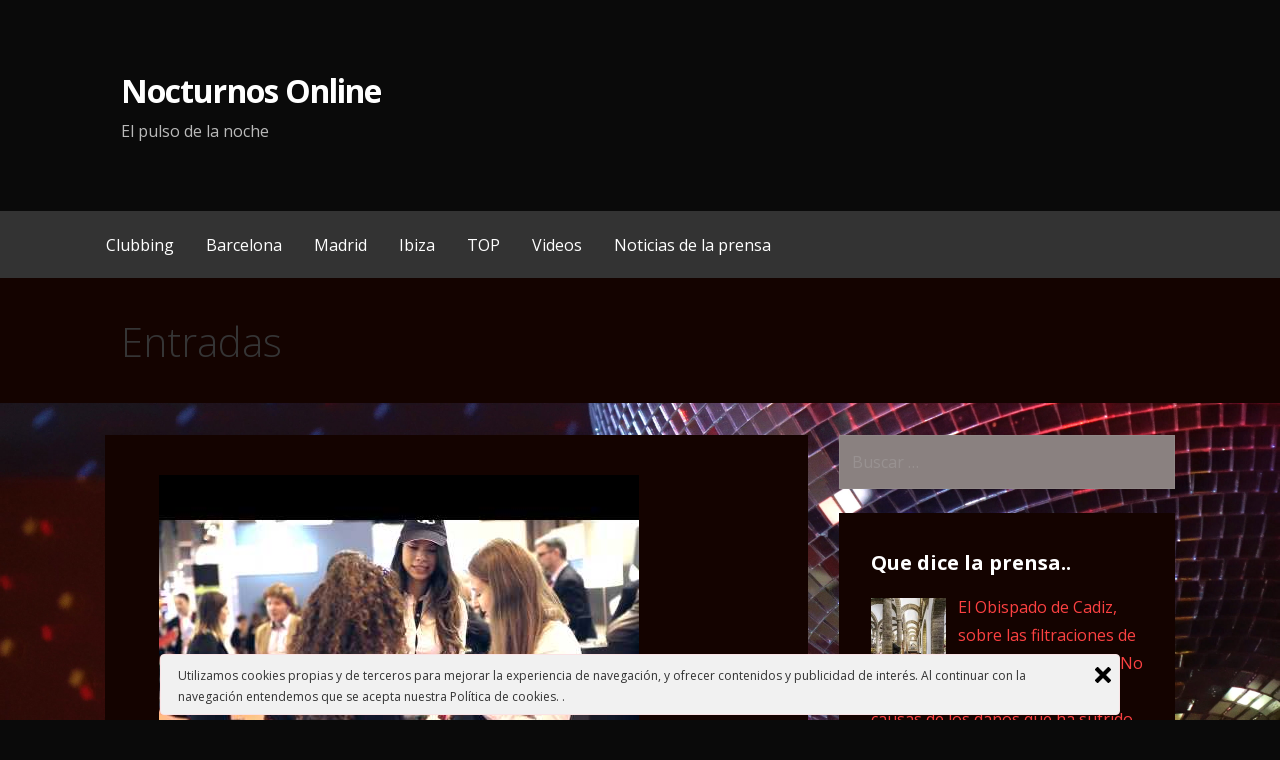

--- FILE ---
content_type: text/html; charset=UTF-8
request_url: https://nocturnosonline.com/teatro-kapital-en-fitur-madrid/
body_size: 10904
content:
<!DOCTYPE html>

<html lang="es">

<head>

	<meta charset="UTF-8">

	<meta name="viewport" content="width=device-width, initial-scale=1">

	<link rel="profile" href="https://gmpg.org/xfn/11">

	<link rel="pingback" href="https://nocturnosonline.com/xmlrpc.php">

	<title>Teatro Kapital en Fitur (Madrid) &#8211; Nocturnos Online</title>
<link rel='dns-prefetch' href='//fonts.googleapis.com' />
<link rel='dns-prefetch' href='//s.w.org' />
<link rel="alternate" type="application/rss+xml" title="Nocturnos Online &raquo; Feed" href="https://nocturnosonline.com/feed/" />
		<script type="text/javascript">
			window._wpemojiSettings = {"baseUrl":"https:\/\/s.w.org\/images\/core\/emoji\/13.0.1\/72x72\/","ext":".png","svgUrl":"https:\/\/s.w.org\/images\/core\/emoji\/13.0.1\/svg\/","svgExt":".svg","source":{"concatemoji":"https:\/\/nocturnosonline.com\/wp-includes\/js\/wp-emoji-release.min.js?ver=5.6.16"}};
			!function(e,a,t){var n,r,o,i=a.createElement("canvas"),p=i.getContext&&i.getContext("2d");function s(e,t){var a=String.fromCharCode;p.clearRect(0,0,i.width,i.height),p.fillText(a.apply(this,e),0,0);e=i.toDataURL();return p.clearRect(0,0,i.width,i.height),p.fillText(a.apply(this,t),0,0),e===i.toDataURL()}function c(e){var t=a.createElement("script");t.src=e,t.defer=t.type="text/javascript",a.getElementsByTagName("head")[0].appendChild(t)}for(o=Array("flag","emoji"),t.supports={everything:!0,everythingExceptFlag:!0},r=0;r<o.length;r++)t.supports[o[r]]=function(e){if(!p||!p.fillText)return!1;switch(p.textBaseline="top",p.font="600 32px Arial",e){case"flag":return s([127987,65039,8205,9895,65039],[127987,65039,8203,9895,65039])?!1:!s([55356,56826,55356,56819],[55356,56826,8203,55356,56819])&&!s([55356,57332,56128,56423,56128,56418,56128,56421,56128,56430,56128,56423,56128,56447],[55356,57332,8203,56128,56423,8203,56128,56418,8203,56128,56421,8203,56128,56430,8203,56128,56423,8203,56128,56447]);case"emoji":return!s([55357,56424,8205,55356,57212],[55357,56424,8203,55356,57212])}return!1}(o[r]),t.supports.everything=t.supports.everything&&t.supports[o[r]],"flag"!==o[r]&&(t.supports.everythingExceptFlag=t.supports.everythingExceptFlag&&t.supports[o[r]]);t.supports.everythingExceptFlag=t.supports.everythingExceptFlag&&!t.supports.flag,t.DOMReady=!1,t.readyCallback=function(){t.DOMReady=!0},t.supports.everything||(n=function(){t.readyCallback()},a.addEventListener?(a.addEventListener("DOMContentLoaded",n,!1),e.addEventListener("load",n,!1)):(e.attachEvent("onload",n),a.attachEvent("onreadystatechange",function(){"complete"===a.readyState&&t.readyCallback()})),(n=t.source||{}).concatemoji?c(n.concatemoji):n.wpemoji&&n.twemoji&&(c(n.twemoji),c(n.wpemoji)))}(window,document,window._wpemojiSettings);
		</script>
		<style type="text/css">
img.wp-smiley,
img.emoji {
	display: inline !important;
	border: none !important;
	box-shadow: none !important;
	height: 1em !important;
	width: 1em !important;
	margin: 0 .07em !important;
	vertical-align: -0.1em !important;
	background: none !important;
	padding: 0 !important;
}
</style>
	<link rel='stylesheet' id='wp-block-library-css'  href='https://nocturnosonline.com/wp-includes/css/dist/block-library/style.min.css?ver=5.6.16' type='text/css' media='all' />
<link rel='stylesheet' id='wp-block-library-theme-css'  href='https://nocturnosonline.com/wp-includes/css/dist/block-library/theme.min.css?ver=5.6.16' type='text/css' media='all' />
<link rel='stylesheet' id='coderevolution-front-css-css'  href='https://nocturnosonline.com/wp-content/plugins/rss-feed-post-generator-echo/styles/coderevolution-front.css?ver=5.6.16' type='text/css' media='all' />
<link rel='stylesheet' id='echo-thumbnail-css-css'  href='https://nocturnosonline.com/wp-content/plugins/rss-feed-post-generator-echo/styles/echo-thumbnail.css?ver=5.6.16' type='text/css' media='all' />
<link rel='stylesheet' id='ley-cookie-css'  href='https://nocturnosonline.com/wp-content/plugins/spain-cookie-law/assets/css/ley-cookie.css?ver=5.6.16' type='text/css' media='all' />
<link rel='stylesheet' id='primer-css'  href='https://nocturnosonline.com/wp-content/themes/primer/style.css?ver=5.6.16' type='text/css' media='all' />
<style id='primer-inline-css' type='text/css'>
.site-title a,.site-title a:visited{color:#ffffff;}.site-title a:hover,.site-title a:visited:hover{color:rgba(255, 255, 255, 0.8);}
.site-description{color:#bababa;}
.hero,.hero .widget h1,.hero .widget h2,.hero .widget h3,.hero .widget h4,.hero .widget h5,.hero .widget h6,.hero .widget p,.hero .widget blockquote,.hero .widget cite,.hero .widget table,.hero .widget ul,.hero .widget ol,.hero .widget li,.hero .widget dd,.hero .widget dt,.hero .widget address,.hero .widget code,.hero .widget pre,.hero .widget .widget-title,.hero .page-header h1{color:#ffffff;}
.main-navigation ul li a,.main-navigation ul li a:visited,.main-navigation ul li a:hover,.main-navigation ul li a:focus,.main-navigation ul li a:visited:hover{color:#ffffff;}.main-navigation .sub-menu .menu-item-has-children > a::after{border-right-color:#ffffff;border-left-color:#ffffff;}.menu-toggle div{background-color:#ffffff;}.main-navigation ul li a:hover,.main-navigation ul li a:focus{color:rgba(255, 255, 255, 0.8);}
h1,h2,h3,h4,h5,h6,label,legend,table th,dl dt,.entry-title,.entry-title a,.entry-title a:visited,.widget-title{color:#ffffff;}.entry-title a:hover,.entry-title a:visited:hover,.entry-title a:focus,.entry-title a:visited:focus,.entry-title a:active,.entry-title a:visited:active{color:rgba(255, 255, 255, 0.8);}
body,input,select,textarea,input[type="text"]:focus,input[type="email"]:focus,input[type="url"]:focus,input[type="password"]:focus,input[type="search"]:focus,input[type="number"]:focus,input[type="tel"]:focus,input[type="range"]:focus,input[type="date"]:focus,input[type="month"]:focus,input[type="week"]:focus,input[type="time"]:focus,input[type="datetime"]:focus,input[type="datetime-local"]:focus,input[type="color"]:focus,textarea:focus,.navigation.pagination .paging-nav-text{color:#bfbfbf;}hr{background-color:rgba(191, 191, 191, 0.1);border-color:rgba(191, 191, 191, 0.1);}input[type="text"],input[type="email"],input[type="url"],input[type="password"],input[type="search"],input[type="number"],input[type="tel"],input[type="range"],input[type="date"],input[type="month"],input[type="week"],input[type="time"],input[type="datetime"],input[type="datetime-local"],input[type="color"],textarea,.select2-container .select2-choice{color:rgba(191, 191, 191, 0.5);border-color:rgba(191, 191, 191, 0.1);}select,fieldset,blockquote,pre,code,abbr,acronym,.hentry table th,.hentry table td{border-color:rgba(191, 191, 191, 0.1);}.hentry table tr:hover td{background-color:rgba(191, 191, 191, 0.05);}
blockquote,.entry-meta,.entry-footer,.comment-meta .says,.logged-in-as,.wp-block-coblocks-author__heading{color:#c1c1c1;}
.site-footer .widget-title,.site-footer h1,.site-footer h2,.site-footer h3,.site-footer h4,.site-footer h5,.site-footer h6{color:#ffffff;}
.site-footer .widget,.site-footer .widget form label{color:#ffffff;}
.footer-menu ul li a,.footer-menu ul li a:visited{color:#686868;}.site-info-wrapper .social-menu a{background-color:#686868;}.footer-menu ul li a:hover,.footer-menu ul li a:visited:hover{color:rgba(104, 104, 104, 0.8);}
.site-info-wrapper .site-info-text{color:#686868;}
a,a:visited,.entry-title a:hover,.entry-title a:visited:hover{color:#fc4141;}.navigation.pagination .nav-links .page-numbers.current,.social-menu a:hover{background-color:#fc4141;}a:hover,a:visited:hover,a:focus,a:visited:focus,a:active,a:visited:active{color:rgba(252, 65, 65, 0.8);}.comment-list li.bypostauthor{border-color:rgba(252, 65, 65, 0.2);}
button,a.button,a.button:visited,input[type="button"],input[type="reset"],input[type="submit"],.wp-block-button__link,.site-info-wrapper .social-menu a:hover{background-color:#ba2727;border-color:#ba2727;}button:hover,button:active,button:focus,a.button:hover,a.button:active,a.button:focus,a.button:visited:hover,a.button:visited:active,a.button:visited:focus,input[type="button"]:hover,input[type="button"]:active,input[type="button"]:focus,input[type="reset"]:hover,input[type="reset"]:active,input[type="reset"]:focus,input[type="submit"]:hover,input[type="submit"]:active,input[type="submit"]:focus{background-color:rgba(186, 39, 39, 0.8);border-color:rgba(186, 39, 39, 0.8);}
button,button:hover,button:active,button:focus,a.button,a.button:hover,a.button:active,a.button:focus,a.button:visited,a.button:visited:hover,a.button:visited:active,a.button:visited:focus,input[type="button"],input[type="button"]:hover,input[type="button"]:active,input[type="button"]:focus,input[type="reset"],input[type="reset"]:hover,input[type="reset"]:active,input[type="reset"]:focus,input[type="submit"],input[type="submit"]:hover,input[type="submit"]:active,input[type="submit"]:focus,.wp-block-button__link{color:#ffffff;}
body{background-color:#0a0a0a;}.navigation.pagination .nav-links .page-numbers.current{color:#0a0a0a;}
.hentry,.comments-area,.widget,#page > .page-title-container{background-color:#140300;}
.site-header{background-color:#0a0a0a;}.site-header{-webkit-box-shadow:inset 0 0 0 9999em;-moz-box-shadow:inset 0 0 0 9999em;box-shadow:inset 0 0 0 9999em;color:rgba(10, 10, 10, 0.50);}
.main-navigation-container,.main-navigation.open,.main-navigation ul ul,.main-navigation .sub-menu{background-color:#333333;}
.site-footer{background-color:#282828;}
.site-footer .widget{background-color:#333333;}
.site-info-wrapper{background-color:#222222;}.site-info-wrapper .social-menu a,.site-info-wrapper .social-menu a:visited,.site-info-wrapper .social-menu a:hover,.site-info-wrapper .social-menu a:visited:hover{color:#222222;}
.has-primary-color{color:#0a0a0a;}.has-primary-background-color{background-color:#0a0a0a;}
.has-secondary-color{color:#282828;}.has-secondary-background-color{background-color:#282828;}
.has-tertiary-color{color:#6b6b6b;}.has-tertiary-background-color{background-color:#6b6b6b;}
.has-quaternary-color{color:#969595;}.has-quaternary-background-color{background-color:#969595;}
.has-quinary-color{color:#ffffff;}.has-quinary-background-color{background-color:#ffffff;}
</style>
<link rel='stylesheet' id='recent-posts-widget-with-thumbnails-public-style-css'  href='https://nocturnosonline.com/wp-content/plugins/recent-posts-widget-with-thumbnails/public.css?ver=7.1.1' type='text/css' media='all' />
<link rel='stylesheet' id='primer-fonts-css'  href='https://fonts.googleapis.com/css?family=Open+Sans%3A300%2C400%2C700&#038;subset=latin&#038;ver=1.8.7' type='text/css' media='all' />
<style id='primer-fonts-inline-css' type='text/css'>
.site-title{font-family:"Open Sans", sans-serif;}
.main-navigation ul li a,.main-navigation ul li a:visited,button,a.button,a.fl-button,input[type="button"],input[type="reset"],input[type="submit"]{font-family:"Open Sans", sans-serif;}
h1,h2,h3,h4,h5,h6,label,legend,table th,dl dt,.entry-title,.widget-title{font-family:"Open Sans", sans-serif;}
body,p,ol li,ul li,dl dd,.fl-callout-text{font-family:"Open Sans", sans-serif;}
blockquote,.entry-meta,.entry-footer,.comment-list li .comment-meta .says,.comment-list li .comment-metadata,.comment-reply-link,#respond .logged-in-as{font-family:"Open Sans", sans-serif;}
</style>
<script type='text/javascript' src='https://nocturnosonline.com/wp-includes/js/jquery/jquery.min.js?ver=3.5.1' id='jquery-core-js'></script>
<script type='text/javascript' src='https://nocturnosonline.com/wp-includes/js/jquery/jquery-migrate.min.js?ver=3.3.2' id='jquery-migrate-js'></script>
<script type='text/javascript' src='https://nocturnosonline.com/wp-content/plugins/spain-cookie-law/assets/js/cookie-check.js?ver=5.6.16' id='cookie-check-js'></script>
<script type='text/javascript' src='https://nocturnosonline.com/wp-content/plugins/spain-cookie-law/assets/js/jquery-cookie/jquery.cookie.js?ver=5.6.16' id='jquery.cookie-js'></script>
<link rel="https://api.w.org/" href="https://nocturnosonline.com/wp-json/" /><link rel="alternate" type="application/json" href="https://nocturnosonline.com/wp-json/wp/v2/posts/1517" /><link rel="EditURI" type="application/rsd+xml" title="RSD" href="https://nocturnosonline.com/xmlrpc.php?rsd" />
<link rel="wlwmanifest" type="application/wlwmanifest+xml" href="https://nocturnosonline.com/wp-includes/wlwmanifest.xml" /> 
<meta name="generator" content="WordPress 5.6.16" />
<link rel="canonical" href="https://nocturnosonline.com/teatro-kapital-en-fitur-madrid/" />
<link rel='shortlink' href='https://nocturnosonline.com/?p=1517' />
<link rel="alternate" type="application/json+oembed" href="https://nocturnosonline.com/wp-json/oembed/1.0/embed?url=https%3A%2F%2Fnocturnosonline.com%2Fteatro-kapital-en-fitur-madrid%2F" />
<link rel="alternate" type="text/xml+oembed" href="https://nocturnosonline.com/wp-json/oembed/1.0/embed?url=https%3A%2F%2Fnocturnosonline.com%2Fteatro-kapital-en-fitur-madrid%2F&#038;format=xml" />
<style> .entry-footer .byline{ display:none !important; } </style><style> .entry-meta .byline{ display:none !important; } </style><style> .entry-footer .posted-on{ display:none !important; } </style><style> .entry-meta .entry-date{ display:none !important; } </style><style> .entry-meta .date{ display:none !important; } </style><style> .entry-footer .cat-links{ display:none !important; } </style><style> .entry-meta .cat-links{ display:none !important; } </style><style> .entry-meta .categories-links{ display:none !important; } </style><style> .entry-footer .comments-link{ display:none !important; } </style><style> .entry-meta .comments-link{ display:none !important; } </style><style> .entry-footer .edit-link{ display:none !important; } </style><style> .entry-meta .edit-link{ display:none !important; } </style><style type='text/css'>
.site-title a,.site-title a:visited{color:ffffff;}
</style><style type="text/css" id="custom-background-css">
body.custom-background { background-color: #0a0a0a; background-image: url("https://nocturnosonline.com/wp-content/uploads/2019/11/rotating-sparkling-disco-ball-concept-footage-087995274_prevstill1.jpeg"); background-position: left top; background-size: cover; background-repeat: no-repeat; background-attachment: fixed; }
</style>
	
</head>

<body class="post-template-default single single-post postid-1517 single-format-video custom-background group-blog layout-two-column-default">

	
	<div id="page" class="hfeed site">

		<a class="skip-link screen-reader-text" href="#content">Saltar al contenido</a>

		
		<header id="masthead" class="site-header" role="banner">

			
			<div class="site-header-wrapper">

				
<div class="site-title-wrapper">

	
	<div class="site-title"><a href="https://nocturnosonline.com/" rel="home">Nocturnos Online</a></div>
	<div class="site-description">El pulso de la noche</div>
</div><!-- .site-title-wrapper -->

<div class="hero">

	
	<div class="hero-inner">

		
	</div>

</div>

			</div><!-- .site-header-wrapper -->

			
		</header><!-- #masthead -->

		
<div class="main-navigation-container">

	
<div class="menu-toggle" id="menu-toggle" role="button" tabindex="0"
	>
	<div></div>
	<div></div>
	<div></div>
</div><!-- #menu-toggle -->

	<nav id="site-navigation" class="main-navigation">

		<div class="menu-menu-1-container"><ul id="menu-menu-1" class="menu"><li id="menu-item-3782" class="menu-item menu-item-type-taxonomy menu-item-object-category current-post-ancestor current-menu-parent current-post-parent menu-item-3782"><a href="https://nocturnosonline.com/category/clubbing/">Clubbing</a></li>
<li id="menu-item-3783" class="menu-item menu-item-type-taxonomy menu-item-object-category menu-item-has-children menu-item-3783"><a href="https://nocturnosonline.com/category/barcelona/">Barcelona</a>
<span  class="expand" role="button" tabindex="0"></span>

<ul class="sub-menu">
	<li id="menu-item-3792" class="menu-item menu-item-type-taxonomy menu-item-object-category menu-item-3792"><a href="https://nocturnosonline.com/category/bling-bling-barcelona/">Bling Bling Barcelona</a></li>
	<li id="menu-item-3790" class="menu-item menu-item-type-taxonomy menu-item-object-category menu-item-3790"><a href="https://nocturnosonline.com/category/opium-barcelona/">Opium Barcelona</a></li>
	<li id="menu-item-3787" class="menu-item menu-item-type-taxonomy menu-item-object-category menu-item-3787"><a href="https://nocturnosonline.com/category/pacha-barcelona/">Pacha Barcelona</a></li>
	<li id="menu-item-3789" class="menu-item menu-item-type-taxonomy menu-item-object-category menu-item-3789"><a href="https://nocturnosonline.com/category/hotel-w/">Hotel W</a></li>
	<li id="menu-item-3798" class="menu-item menu-item-type-taxonomy menu-item-object-category menu-item-3798"><a href="https://nocturnosonline.com/category/sutton-club/">Sutton Club</a></li>
	<li id="menu-item-3794" class="menu-item menu-item-type-taxonomy menu-item-object-category menu-item-3794"><a href="https://nocturnosonline.com/category/otto-zutz/">Otto Zutz</a></li>
	<li id="menu-item-3795" class="menu-item menu-item-type-taxonomy menu-item-object-category menu-item-3795"><a href="https://nocturnosonline.com/category/twenties-barcelona/">Twenties Barcelona</a></li>
	<li id="menu-item-3796" class="menu-item menu-item-type-taxonomy menu-item-object-category menu-item-3796"><a href="https://nocturnosonline.com/category/mojito-club/">Mojito Club</a></li>
	<li id="menu-item-3797" class="menu-item menu-item-type-taxonomy menu-item-object-category menu-item-3797"><a href="https://nocturnosonline.com/category/hyde-club/">Hyde Club</a></li>
</ul>
</li>
<li id="menu-item-3784" class="menu-item menu-item-type-taxonomy menu-item-object-category current-post-ancestor current-menu-parent current-post-parent menu-item-has-children menu-item-3784"><a href="https://nocturnosonline.com/category/madrid/">Madrid</a>
<span  class="expand" role="button" tabindex="0"></span>

<ul class="sub-menu">
	<li id="menu-item-3799" class="menu-item menu-item-type-taxonomy menu-item-object-category current-post-ancestor current-menu-parent current-post-parent menu-item-3799"><a href="https://nocturnosonline.com/category/teatro-kapital/">Teatro Kapital</a></li>
	<li id="menu-item-3800" class="menu-item menu-item-type-taxonomy menu-item-object-category menu-item-3800"><a href="https://nocturnosonline.com/category/teatro-barcelo/">Teatro Barceló</a></li>
	<li id="menu-item-3801" class="menu-item menu-item-type-taxonomy menu-item-object-category menu-item-3801"><a href="https://nocturnosonline.com/category/joy-eslava/">Joy Eslava</a></li>
	<li id="menu-item-3791" class="menu-item menu-item-type-taxonomy menu-item-object-category menu-item-3791"><a href="https://nocturnosonline.com/category/opium-madrid/">Opium Madrid</a></li>
	<li id="menu-item-3793" class="menu-item menu-item-type-taxonomy menu-item-object-category menu-item-3793"><a href="https://nocturnosonline.com/category/bling-bling-madrid/">Bling Bling Madrid</a></li>
	<li id="menu-item-3803" class="menu-item menu-item-type-taxonomy menu-item-object-category menu-item-3803"><a href="https://nocturnosonline.com/category/blackhaus-madrid/">Blackhaus Madrid</a></li>
	<li id="menu-item-3802" class="menu-item menu-item-type-taxonomy menu-item-object-category menu-item-3802"><a href="https://nocturnosonline.com/category/shoko-madrid/">Shoko Madrid</a></li>
	<li id="menu-item-3788" class="menu-item menu-item-type-taxonomy menu-item-object-category menu-item-3788"><a href="https://nocturnosonline.com/category/fabrik/">Fabrik</a></li>
	<li id="menu-item-3805" class="menu-item menu-item-type-taxonomy menu-item-object-category menu-item-3805"><a href="https://nocturnosonline.com/category/fucking-monday/">Fucking Monday</a></li>
</ul>
</li>
<li id="menu-item-3848" class="menu-item menu-item-type-taxonomy menu-item-object-category menu-item-has-children menu-item-3848"><a href="https://nocturnosonline.com/category/ibiza/">Ibiza</a>
<span  class="expand" role="button" tabindex="0"></span>

<ul class="sub-menu">
	<li id="menu-item-4373" class="menu-item menu-item-type-taxonomy menu-item-object-category menu-item-4373"><a href="https://nocturnosonline.com/category/amnesia-ibiza/">Amnesia Ibiza</a></li>
	<li id="menu-item-4375" class="menu-item menu-item-type-taxonomy menu-item-object-category menu-item-4375"><a href="https://nocturnosonline.com/category/ushuaia-ibiza/">Ushuaïa Ibiza</a></li>
	<li id="menu-item-4376" class="menu-item menu-item-type-taxonomy menu-item-object-category menu-item-4376"><a href="https://nocturnosonline.com/category/ocean-beach-ibiza/">Ocean Beach Ibiza</a></li>
	<li id="menu-item-4610" class="menu-item menu-item-type-taxonomy menu-item-object-category menu-item-4610"><a href="https://nocturnosonline.com/category/pacha-ibiza/">Pacha Ibiza</a></li>
	<li id="menu-item-4677" class="menu-item menu-item-type-taxonomy menu-item-object-category menu-item-4677"><a href="https://nocturnosonline.com/category/hi-ibiza/">Hi Ibiza</a></li>
	<li id="menu-item-4374" class="menu-item menu-item-type-taxonomy menu-item-object-category menu-item-4374"><a href="https://nocturnosonline.com/category/es-paradis-ibiza-club/">Es Paradís Ibiza Club</a></li>
	<li id="menu-item-4712" class="menu-item menu-item-type-taxonomy menu-item-object-category menu-item-4712"><a href="https://nocturnosonline.com/category/swag-ibiza-club/">Swag Ibiza Club</a></li>
	<li id="menu-item-5511" class="menu-item menu-item-type-taxonomy menu-item-object-category menu-item-5511"><a href="https://nocturnosonline.com/category/bora-bora-ibiza/">Bora Bora Ibiza</a></li>
</ul>
</li>
<li id="menu-item-3817" class="menu-item menu-item-type-custom menu-item-object-custom menu-item-3817"><a href="https://nocturnosonline.com/?s=top">TOP</a></li>
<li id="menu-item-3785" class="menu-item menu-item-type-taxonomy menu-item-object-category current-post-ancestor current-menu-parent current-post-parent menu-item-3785"><a href="https://nocturnosonline.com/category/videos/">Videos</a></li>
<li id="menu-item-3786" class="menu-item menu-item-type-taxonomy menu-item-object-category menu-item-3786"><a href="https://nocturnosonline.com/category/noticias/">Noticias de la prensa</a></li>
</ul></div>
	</nav><!-- #site-navigation -->

	
</div>

<div class="page-title-container">

	<header class="page-header">

		<h2 class="page-title">Entradas</h2>
	</header><!-- .entry-header -->

</div><!-- .page-title-container -->

		<div id="content" class="site-content">

<div id="primary" class="content-area">

	<main id="main" class="site-main" role="main">

	
		
<article id="post-1517" class="post-1517 post type-post status-publish format-video has-post-thumbnail hentry category-clubbing category-discoteca category-madrid category-teatro-kapital category-videos tag-club tag-clubbing tag-discoteca tag-madrid tag-opium tag-teatro-kapital post_format-post-format-video">

	
	
			<div class="featured-image">

	
	
		<img width="480" height="360" src="https://nocturnosonline.com/wp-content/uploads/2019/11/hqdefault-341.jpg" class="attachment-primer-featured size-primer-featured wp-post-image" alt="" loading="lazy" srcset="https://nocturnosonline.com/wp-content/uploads/2019/11/hqdefault-341.jpg 480w, https://nocturnosonline.com/wp-content/uploads/2019/11/hqdefault-341-300x225.jpg 300w, https://nocturnosonline.com/wp-content/uploads/2019/11/hqdefault-341-195x146.jpg 195w" sizes="(max-width: 480px) 100vw, 480px" />
	
	
	</div><!-- .featured-image -->
	
	
	
<header class="entry-header">

	<div class="entry-header-row">

		<div class="entry-header-column">

			
			
				<h1 class="entry-title">Teatro Kapital en Fitur (Madrid)</h1>

			
			
		</div><!-- .entry-header-column -->

	</div><!-- .entry-header-row -->

</header><!-- .entry-header -->

	
<div class="entry-meta">

	
		<span class="posted-date">febrero 6, 2015</span>

	
	<span class="posted-author"><a href="https://nocturnosonline.com/author/noticias/" title="Entradas de nocturnosonline" rel="author">nocturnosonline</a></span>

	
</div><!-- .entry-meta -->

	
		
<div class="entry-content">

	
                
                <figure class="wp-block-embed-youtube wp-block-embed is-type-video is-provider-youtube"><div class="wp-block-embed__wrapper"> 
                <iframe title="Teatro Kapital en Fitur (Madrid)" width="688" height="387" src="https://www.youtube.com/embed/SknT7zXKVg4?feature=oembed" frameborder="0" allow="accelerometer; autoplay; encrypted-media; gyroscope; picture-in-picture" allowfullscreen></iframe>
                </div></figure>
                
</div><!-- .entry-content -->

	
	
<footer class="entry-footer">

	<div class="entry-footer-right">

		
	</div>

	
		
		
			<span class="cat-links">

				Publicado en: <a href="https://nocturnosonline.com/category/clubbing/" rel="category tag">clubbing</a>,<a href="https://nocturnosonline.com/category/discoteca/" rel="category tag">discoteca</a>,<a href="https://nocturnosonline.com/category/madrid/" rel="category tag">Madrid</a>,<a href="https://nocturnosonline.com/category/teatro-kapital/" rel="category tag">Teatro Kapital</a>,<a href="https://nocturnosonline.com/category/videos/" rel="category tag">videos</a>
			</span>

		
		
		
			<span class="tags-links">

				Archivado por: <a href="https://nocturnosonline.com/tag/club/" rel="tag">club</a>,<a href="https://nocturnosonline.com/tag/clubbing/" rel="tag">clubbing</a>,<a href="https://nocturnosonline.com/tag/discoteca/" rel="tag">discoteca</a>,<a href="https://nocturnosonline.com/tag/madrid/" rel="tag">madrid</a>,<a href="https://nocturnosonline.com/tag/opium/" rel="tag">opium</a>,<a href="https://nocturnosonline.com/tag/teatro-kapital/" rel="tag">teatro kapital</a>
			</span>

		
	
</footer><!-- .entry-footer -->

	
</article><!-- #post-## -->

		
	<nav class="navigation post-navigation" role="navigation" aria-label="Entradas">
		<h2 class="screen-reader-text">Navegación de entradas</h2>
		<div class="nav-links"><div class="nav-previous"><a href="https://nocturnosonline.com/es-paradis-opening-2015/" rel="prev">&larr; ES PARADIS   OPENING 2015</a></div><div class="nav-next"><a href="https://nocturnosonline.com/bling-bling-carnaval-teaser/" rel="next">BLING BLING CARNAVAL (teaser) &rarr;</a></div></div>
	</nav>
		
	
	</main><!-- #main -->

</div><!-- #primary -->


<div id="secondary" class="widget-area" role="complementary">

	<aside id="search-2" class="widget widget_search"><form role="search" method="get" class="search-form" action="https://nocturnosonline.com/">
				<label>
					<span class="screen-reader-text">Buscar:</span>
					<input type="search" class="search-field" placeholder="Buscar &hellip;" value="" name="s" />
				</label>
				<input type="submit" class="search-submit" value="Buscar" />
			</form></aside><aside id="recent-posts-widget-with-thumbnails-3" class="widget recent-posts-widget-with-thumbnails">
<div id="rpwwt-recent-posts-widget-with-thumbnails-3" class="rpwwt-widget">
<h4 class="widget-title">Que dice la prensa..</h4>
	<ul>
		<li><a href="https://nocturnosonline.com/el-obispado-de-cadiz-sobre-las-filtraciones-de-agua-en-santa-cruz-no-podemos-conocer-las-causas-de-los-danos-que-ha-sufrido-el-templo/"><img width="75" height="75" src="https://nocturnosonline.com/wp-content/uploads/2026/01/7036/el-obispado-de-cadiz-sobre-las-filtraciones-de-agua-en-santa-cruz-no-podemos-conocer-las-causas-de-los-danos-que-ha-sufrido-el-templo-150x150.jpg" class="attachment-75x75 size-75x75 wp-post-image" alt="el-obispado-de-cadiz,-sobre-las-filtraciones-de-agua-en-santa-cruz:-«no-podemos-conocer-las-causas-de-los-danos-que-ha-sufrido-el-templo»" loading="lazy" /><span class="rpwwt-post-title">El Obispado de Cadiz, sobre las filtraciones de agua en Santa Cruz: «No podemos conocer las causas de los daños que ha sufrido el templo»</span></a></li>
		<li><a href="https://nocturnosonline.com/la-voz-acompana-desde-el-aire-en-su-despedida-al-juan-sebastian-de-elcano/"><img width="75" height="75" src="https://nocturnosonline.com/wp-content/uploads/2026/01/7038/la-voz-acompana-desde-el-aire-en-su-despedida-al-juan-sebastian-de-elcano-150x150.jpeg" class="attachment-75x75 size-75x75 wp-post-image" alt="la-voz-acompana-desde-el-aire-en-su-despedida-al-juan-sebastian-de-elcano" loading="lazy" /><span class="rpwwt-post-title">LA VOZ acompaña desde el aire en su despedida al Juan Sebastián de Elcano</span></a></li>
		<li><a href="https://nocturnosonline.com/una-mujer-de-58-anos-muere-a-manos-de-su-pareja-en-olvera/"><img width="75" height="75" src="https://nocturnosonline.com/wp-content/uploads/2026/01/7040/una-mujer-de-58-anos-muere-a-manos-de-su-pareja-en-olvera-150x150.png" class="attachment-75x75 size-75x75 wp-post-image" alt="una-mujer-de-58-anos-muere-a-manos-de-su-pareja-en-olvera" loading="lazy" /><span class="rpwwt-post-title">Una mujer de 58 años muere a manos de su pareja en Olvera</span></a></li>
	</ul>
</div><!-- .rpwwt-widget -->
</aside><aside id="text-2" class="widget widget_text"><h4 class="widget-title">Para salir de fiesta gratis</h4>			<div class="textwidget"><ul>
<li><a href="https://youbarcelona.com/es/clubs/bling-bling-bcn-barcelona">Discoteca Bling Bling Barcelona</a></li>
<li><a href="https://madridlux.com/es/clubs/kapital-madrid">Discoteca Kapital Madrid</a></li>
<li><a href="https://barcelonatables.com/">Barcelona Club Tables</a></li>
<li><a href="https://ibizatables.com/es/club/ushuaia"> Mesa Vip Ushuaia</a></li>
<li>
<li><a href="https://youbarcelona.com/es/discoteca/sutton-barcelona">Sutton Club Barcelona</a></li>
</ul>
</div>
		</aside><aside id="recent-posts-widget-with-thumbnails-2" class="widget recent-posts-widget-with-thumbnails">
<div id="rpwwt-recent-posts-widget-with-thumbnails-2" class="rpwwt-widget">
<h4 class="widget-title">Videos de los mejores clubs</h4>
	<ul>
		<li><a href="https://nocturnosonline.com/pacha-club-barcelona-fiesta-vip-lista-isaac/"><img width="260" height="123" src="https://nocturnosonline.com/wp-content/uploads/2021/01/pacha.jpeg" class="attachment-echo_preview_image size-echo_preview_image wp-post-image" alt="" loading="lazy" srcset="https://nocturnosonline.com/wp-content/uploads/2021/01/pacha.jpeg 960w, https://nocturnosonline.com/wp-content/uploads/2021/01/pacha-300x142.jpeg 300w, https://nocturnosonline.com/wp-content/uploads/2021/01/pacha-768x364.jpeg 768w" sizes="(max-width: 260px) 100vw, 260px" /><span class="rpwwt-post-title">Pacha Club Barcelona</span></a></li>
		<li><a href="https://nocturnosonline.com/soul-heaven-x-o-beach-ibiza-2019/"><img width="195" height="146" src="https://nocturnosonline.com/wp-content/uploads/2019/11/hqdefault-1232-195x146.jpg" class="attachment-echo_preview_image size-echo_preview_image wp-post-image" alt="" loading="lazy" srcset="https://nocturnosonline.com/wp-content/uploads/2019/11/hqdefault-1232-195x146.jpg 195w, https://nocturnosonline.com/wp-content/uploads/2019/11/hqdefault-1232-300x225.jpg 300w, https://nocturnosonline.com/wp-content/uploads/2019/11/hqdefault-1232.jpg 480w" sizes="(max-width: 195px) 100vw, 195px" /><span class="rpwwt-post-title">Soul Heaven x O Beach Ibiza 2019</span></a></li>
		<li><a href="https://nocturnosonline.com/oh-my-club-madrid-gran-reapertura/"><img width="195" height="146" src="https://nocturnosonline.com/wp-content/uploads/2019/11/hqdefault-747-195x146.jpg" class="attachment-echo_preview_image size-echo_preview_image wp-post-image" alt="" loading="lazy" srcset="https://nocturnosonline.com/wp-content/uploads/2019/11/hqdefault-747-195x146.jpg 195w, https://nocturnosonline.com/wp-content/uploads/2019/11/hqdefault-747-300x225.jpg 300w, https://nocturnosonline.com/wp-content/uploads/2019/11/hqdefault-747.jpg 480w" sizes="(max-width: 195px) 100vw, 195px" /><span class="rpwwt-post-title">Oh My Club Madrid Gran reapertura</span></a></li>
		<li><a href="https://nocturnosonline.com/minami-ibiza-japanese-restaurant-at-ushuaia-ibiza-beach-hotel/"><img width="195" height="146" src="https://nocturnosonline.com/wp-content/uploads/2019/11/hqdefault-1153-195x146.jpg" class="attachment-echo_preview_image size-echo_preview_image wp-post-image" alt="" loading="lazy" srcset="https://nocturnosonline.com/wp-content/uploads/2019/11/hqdefault-1153-195x146.jpg 195w, https://nocturnosonline.com/wp-content/uploads/2019/11/hqdefault-1153-300x225.jpg 300w, https://nocturnosonline.com/wp-content/uploads/2019/11/hqdefault-1153.jpg 480w" sizes="(max-width: 195px) 100vw, 195px" /><span class="rpwwt-post-title">Minami Ibiza Japanese Restaurant at Ushuaïa Ibiza Beach Hotel</span></a></li>
		<li><a href="https://nocturnosonline.com/welcome-to-ants-metropolis/"><img width="195" height="146" src="https://nocturnosonline.com/wp-content/uploads/2019/11/hqdefault-1155-195x146.jpg" class="attachment-echo_preview_image size-echo_preview_image wp-post-image" alt="" loading="lazy" srcset="https://nocturnosonline.com/wp-content/uploads/2019/11/hqdefault-1155-195x146.jpg 195w, https://nocturnosonline.com/wp-content/uploads/2019/11/hqdefault-1155-300x225.jpg 300w, https://nocturnosonline.com/wp-content/uploads/2019/11/hqdefault-1155.jpg 480w" sizes="(max-width: 195px) 100vw, 195px" /><span class="rpwwt-post-title">Welcome to ANTS Metropolis</span></a></li>
		<li><a href="https://nocturnosonline.com/amnesia-closing-2019/"><img width="195" height="146" src="https://nocturnosonline.com/wp-content/uploads/2019/11/hqdefault-1010-195x146.jpg" class="attachment-echo_preview_image size-echo_preview_image wp-post-image" alt="" loading="lazy" srcset="https://nocturnosonline.com/wp-content/uploads/2019/11/hqdefault-1010-195x146.jpg 195w, https://nocturnosonline.com/wp-content/uploads/2019/11/hqdefault-1010-300x225.jpg 300w, https://nocturnosonline.com/wp-content/uploads/2019/11/hqdefault-1010.jpg 480w" sizes="(max-width: 195px) 100vw, 195px" /><span class="rpwwt-post-title">Amnesia Closing 2019</span></a></li>
		<li><a href="https://nocturnosonline.com/fabrik-aftermovie-150-by-fabrik-17%c2%b704%c2%b72019/"><img width="195" height="146" src="https://nocturnosonline.com/wp-content/uploads/2019/11/hqdefault-808-195x146.jpg" class="attachment-echo_preview_image size-echo_preview_image wp-post-image" alt="" loading="lazy" srcset="https://nocturnosonline.com/wp-content/uploads/2019/11/hqdefault-808-195x146.jpg 195w, https://nocturnosonline.com/wp-content/uploads/2019/11/hqdefault-808-300x225.jpg 300w, https://nocturnosonline.com/wp-content/uploads/2019/11/hqdefault-808.jpg 480w" sizes="(max-width: 195px) 100vw, 195px" /><span class="rpwwt-post-title">Fabrik: aftermovie 150 BY FABRIK (17·04·2019)</span></a></li>
		<li><a href="https://nocturnosonline.com/fabrik-aftermovie-elrow-sambowdromo-27-07-2019/"><img width="195" height="146" src="https://nocturnosonline.com/wp-content/uploads/2019/11/hqdefault-814-195x146.jpg" class="attachment-echo_preview_image size-echo_preview_image wp-post-image" alt="" loading="lazy" srcset="https://nocturnosonline.com/wp-content/uploads/2019/11/hqdefault-814-195x146.jpg 195w, https://nocturnosonline.com/wp-content/uploads/2019/11/hqdefault-814-300x225.jpg 300w, https://nocturnosonline.com/wp-content/uploads/2019/11/hqdefault-814.jpg 480w" sizes="(max-width: 195px) 100vw, 195px" /><span class="rpwwt-post-title">Fabrik: Aftermovie ELROW Sambowdromo (27-07-2019)</span></a></li>
		<li><a href="https://nocturnosonline.com/elrow-ibiza-07-09-2019-elrowcio/"><img width="195" height="146" src="https://nocturnosonline.com/wp-content/uploads/2019/11/hqdefault-1012-195x146.jpg" class="attachment-echo_preview_image size-echo_preview_image wp-post-image" alt="" loading="lazy" srcset="https://nocturnosonline.com/wp-content/uploads/2019/11/hqdefault-1012-195x146.jpg 195w, https://nocturnosonline.com/wp-content/uploads/2019/11/hqdefault-1012-300x225.jpg 300w, https://nocturnosonline.com/wp-content/uploads/2019/11/hqdefault-1012.jpg 480w" sizes="(max-width: 195px) 100vw, 195px" /><span class="rpwwt-post-title">elrow Ibiza &#8211; 07/09/2019 &#8211; elrowcio</span></a></li>
		<li><a href="https://nocturnosonline.com/fabrik-aftermovie-la-resistencia-pandemia-31-agosto-2019/"><img width="195" height="146" src="https://nocturnosonline.com/wp-content/uploads/2019/11/hqdefault-810-195x146.jpg" class="attachment-echo_preview_image size-echo_preview_image wp-post-image" alt="" loading="lazy" srcset="https://nocturnosonline.com/wp-content/uploads/2019/11/hqdefault-810-195x146.jpg 195w, https://nocturnosonline.com/wp-content/uploads/2019/11/hqdefault-810-300x225.jpg 300w, https://nocturnosonline.com/wp-content/uploads/2019/11/hqdefault-810.jpg 480w" sizes="(max-width: 195px) 100vw, 195px" /><span class="rpwwt-post-title">Fabrik: Aftermovie La Resistencia Pandemia (31 Agosto 2019)</span></a></li>
	</ul>
</div><!-- .rpwwt-widget -->
</aside><aside id="categories-2" class="widget widget_categories"><h4 class="widget-title">Categorías</h4>
			<ul>
					<li class="cat-item cat-item-64"><a href="https://nocturnosonline.com/category/acuerda/">acuerda</a>
</li>
	<li class="cat-item cat-item-210"><a href="https://nocturnosonline.com/category/amnesia-ibiza/">Amnesia Ibiza</a>
</li>
	<li class="cat-item cat-item-3"><a href="https://nocturnosonline.com/category/ayuntamiento/">Ayuntamiento</a>
</li>
	<li class="cat-item cat-item-261"><a href="https://nocturnosonline.com/category/bakalao/">Bakalao</a>
</li>
	<li class="cat-item cat-item-7"><a href="https://nocturnosonline.com/category/barcelona/">Barcelona</a>
</li>
	<li class="cat-item cat-item-18"><a href="https://nocturnosonline.com/category/barceloneta/">Barceloneta</a>
</li>
	<li class="cat-item cat-item-16"><a href="https://nocturnosonline.com/category/beber/">beber</a>
</li>
	<li class="cat-item cat-item-170"><a href="https://nocturnosonline.com/category/blackhaus-madrid/">Blackhaus Madrid</a>
</li>
	<li class="cat-item cat-item-134"><a href="https://nocturnosonline.com/category/bling-bling-barcelona/">Bling Bling Barcelona</a>
</li>
	<li class="cat-item cat-item-135"><a href="https://nocturnosonline.com/category/bling-bling-madrid/">Bling Bling Madrid</a>
</li>
	<li class="cat-item cat-item-218"><a href="https://nocturnosonline.com/category/bora-bora-ibiza/">Bora Bora Ibiza</a>
</li>
	<li class="cat-item cat-item-67"><a href="https://nocturnosonline.com/category/borja/">Borja</a>
</li>
	<li class="cat-item cat-item-95"><a href="https://nocturnosonline.com/category/brutal/">Brutal</a>
</li>
	<li class="cat-item cat-item-260"><a href="https://nocturnosonline.com/category/chimo/">Chimo</a>
</li>
	<li class="cat-item cat-item-43"><a href="https://nocturnosonline.com/category/ciudad/">Ciudad</a>
</li>
	<li class="cat-item cat-item-97"><a href="https://nocturnosonline.com/category/clubbing/">clubbing</a>
</li>
	<li class="cat-item cat-item-2"><a href="https://nocturnosonline.com/category/cnicos/">cnicos</a>
</li>
	<li class="cat-item cat-item-12"><a href="https://nocturnosonline.com/category/colecciona/">colecciona</a>
</li>
	<li class="cat-item cat-item-265"><a href="https://nocturnosonline.com/category/covid/">covid</a>
</li>
	<li class="cat-item cat-item-66"><a href="https://nocturnosonline.com/category/desmontando/">Desmontando</a>
</li>
	<li class="cat-item cat-item-5"><a href="https://nocturnosonline.com/category/detenidos/">Detenidos</a>
</li>
	<li class="cat-item cat-item-17"><a href="https://nocturnosonline.com/category/discos/">discos</a>
</li>
	<li class="cat-item cat-item-15"><a href="https://nocturnosonline.com/category/discoteca/">discoteca</a>
</li>
	<li class="cat-item cat-item-63"><a href="https://nocturnosonline.com/category/embajada/">Embajada</a>
</li>
	<li class="cat-item cat-item-213"><a href="https://nocturnosonline.com/category/es-paradis-ibiza-club/">Es Paradís Ibiza Club</a>
</li>
	<li class="cat-item cat-item-13"><a href="https://nocturnosonline.com/category/eslava/">Eslava</a>
</li>
	<li class="cat-item cat-item-171"><a href="https://nocturnosonline.com/category/fabrik/">Fabrik</a>
</li>
	<li class="cat-item cat-item-60"><a href="https://nocturnosonline.com/category/federica/">Federica</a>
</li>
	<li class="cat-item cat-item-86"><a href="https://nocturnosonline.com/category/fiesta/">fiesta</a>
</li>
	<li class="cat-item cat-item-172"><a href="https://nocturnosonline.com/category/fucking-monday/">Fucking Monday</a>
</li>
	<li class="cat-item cat-item-11"><a href="https://nocturnosonline.com/category/fuego/">fuego</a>
</li>
	<li class="cat-item cat-item-216"><a href="https://nocturnosonline.com/category/hi-ibiza/">Hi Ibiza</a>
</li>
	<li class="cat-item cat-item-6"><a href="https://nocturnosonline.com/category/hombres/">hombres</a>
</li>
	<li class="cat-item cat-item-166"><a href="https://nocturnosonline.com/category/hotel-w/">Hotel W</a>
</li>
	<li class="cat-item cat-item-167"><a href="https://nocturnosonline.com/category/hyde-club/">Hyde Club</a>
</li>
	<li class="cat-item cat-item-9"><a href="https://nocturnosonline.com/category/ibiza/">Ibiza</a>
</li>
	<li class="cat-item cat-item-264"><a href="https://nocturnosonline.com/category/imposible/">imposible</a>
</li>
	<li class="cat-item cat-item-8"><a href="https://nocturnosonline.com/category/inicia/">inicia</a>
</li>
	<li class="cat-item cat-item-136"><a href="https://nocturnosonline.com/category/joy-eslava/">Joy Eslava</a>
</li>
	<li class="cat-item cat-item-93"><a href="https://nocturnosonline.com/category/madrid/">Madrid</a>
</li>
	<li class="cat-item cat-item-139"><a href="https://nocturnosonline.com/category/mojito-club/">Mojito Club</a>
</li>
	<li class="cat-item cat-item-259"><a href="https://nocturnosonline.com/category/mujer/">mujer</a>
</li>
	<li class="cat-item cat-item-87"><a href="https://nocturnosonline.com/category/neymar/">Neymar</a>
</li>
	<li class="cat-item cat-item-39"><a href="https://nocturnosonline.com/category/nocturno/">Nocturno</a>
</li>
	<li class="cat-item cat-item-61"><a href="https://nocturnosonline.com/category/noticias/">Noticias</a>
</li>
	<li class="cat-item cat-item-215"><a href="https://nocturnosonline.com/category/ocean-beach-ibiza/">Ocean Beach Ibiza</a>
</li>
	<li class="cat-item cat-item-169"><a href="https://nocturnosonline.com/category/oh-my-club/">OH MY Club</a>
</li>
	<li class="cat-item cat-item-107"><a href="https://nocturnosonline.com/category/opium-barcelona/">Opium Barcelona</a>
</li>
	<li class="cat-item cat-item-121"><a href="https://nocturnosonline.com/category/opium-madrid/">Opium Madrid</a>
</li>
	<li class="cat-item cat-item-138"><a href="https://nocturnosonline.com/category/otto-zutz/">Otto Zutz</a>
</li>
	<li class="cat-item cat-item-164"><a href="https://nocturnosonline.com/category/pacha-barcelona/">Pacha Barcelona</a>
</li>
	<li class="cat-item cat-item-217"><a href="https://nocturnosonline.com/category/pacha-ibiza/">Pacha Ibiza</a>
</li>
	<li class="cat-item cat-item-62"><a href="https://nocturnosonline.com/category/paliza/">paliza</a>
</li>
	<li class="cat-item cat-item-21"><a href="https://nocturnosonline.com/category/patronal/">patronal</a>
</li>
	<li class="cat-item cat-item-68"><a href="https://nocturnosonline.com/category/pelea/">pelea</a>
</li>
	<li class="cat-item cat-item-262"><a href="https://nocturnosonline.com/category/personas/">personas</a>
</li>
	<li class="cat-item cat-item-10"><a href="https://nocturnosonline.com/category/placer/">placer</a>
</li>
	<li class="cat-item cat-item-211"><a href="https://nocturnosonline.com/category/priviledge-ibiza/">Priviledge Ibiza</a>
</li>
	<li class="cat-item cat-item-22"><a href="https://nocturnosonline.com/category/recurrir/">recurrir</a>
</li>
	<li class="cat-item cat-item-19"><a href="https://nocturnosonline.com/category/rompe/">rompe</a>
</li>
	<li class="cat-item cat-item-263"><a href="https://nocturnosonline.com/category/salvados/">Salvados</a>
</li>
	<li class="cat-item cat-item-71"><a href="https://nocturnosonline.com/category/sarah/">Sarah</a>
</li>
	<li class="cat-item cat-item-168"><a href="https://nocturnosonline.com/category/shoko-madrid/">Shoko Madrid</a>
</li>
	<li class="cat-item cat-item-70"><a href="https://nocturnosonline.com/category/sidney/">Sidney</a>
</li>
	<li class="cat-item cat-item-20"><a href="https://nocturnosonline.com/category/silencio/">silencio</a>
</li>
	<li class="cat-item cat-item-69"><a href="https://nocturnosonline.com/category/soldado/">soldado</a>
</li>
	<li class="cat-item cat-item-65"><a href="https://nocturnosonline.com/category/suspender/">suspender</a>
</li>
	<li class="cat-item cat-item-165"><a href="https://nocturnosonline.com/category/sutton-club/">Sutton Club</a>
</li>
	<li class="cat-item cat-item-212"><a href="https://nocturnosonline.com/category/swag-ibiza-club/">Swag Ibiza Club</a>
</li>
	<li class="cat-item cat-item-14"><a href="https://nocturnosonline.com/category/teatro/">Teatro</a>
</li>
	<li class="cat-item cat-item-133"><a href="https://nocturnosonline.com/category/teatro-barcelo/">Teatro Barceló</a>
</li>
	<li class="cat-item cat-item-96"><a href="https://nocturnosonline.com/category/teatro-kapital/">Teatro Kapital</a>
</li>
	<li class="cat-item cat-item-137"><a href="https://nocturnosonline.com/category/twenties-barcelona/">Twenties Barcelona</a>
</li>
	<li class="cat-item cat-item-1"><a href="https://nocturnosonline.com/category/uncategorized/">Uncategorized</a>
</li>
	<li class="cat-item cat-item-214"><a href="https://nocturnosonline.com/category/ushuaia-ibiza/">Ushuaïa Ibiza</a>
</li>
	<li class="cat-item cat-item-59"><a href="https://nocturnosonline.com/category/victoria/">Victoria</a>
</li>
	<li class="cat-item cat-item-100"><a href="https://nocturnosonline.com/category/videos/">videos</a>
</li>
			</ul>

			</aside>
</div><!-- #secondary -->



		</div><!-- #content -->

		
		<footer id="colophon" class="site-footer">

			<div class="site-footer-inner">

					<div class="footer-widget-area columns-1">

	
		<div class="footer-widget">

			<aside id="tag_cloud-2" class="widget widget_tag_cloud"><h4 class="widget-title">Etiquetas</h4><div class="tagcloud"><a href="https://nocturnosonline.com/tag/amnesia/" class="tag-cloud-link tag-link-219 tag-link-position-1" style="font-size: 13.979899497487pt;" aria-label="amnesia (120 elementos)">amnesia</a>
<a href="https://nocturnosonline.com/tag/amnesia-ibiza/" class="tag-cloud-link tag-link-221 tag-link-position-2" style="font-size: 13.979899497487pt;" aria-label="amnesia ibiza (120 elementos)">amnesia ibiza</a>
<a href="https://nocturnosonline.com/tag/barcelona/" class="tag-cloud-link tag-link-101 tag-link-position-3" style="font-size: 19.889447236181pt;" aria-label="barcelona (836 elementos)">barcelona</a>
<a href="https://nocturnosonline.com/tag/blackhaus/" class="tag-cloud-link tag-link-189 tag-link-position-4" style="font-size: 9.5477386934673pt;" aria-label="Blackhaus (27 elementos)">Blackhaus</a>
<a href="https://nocturnosonline.com/tag/blackhaus-madrid/" class="tag-cloud-link tag-link-191 tag-link-position-5" style="font-size: 9.5477386934673pt;" aria-label="Blackhaus Madrid (27 elementos)">Blackhaus Madrid</a>
<a href="https://nocturnosonline.com/tag/bling-bling/" class="tag-cloud-link tag-link-146 tag-link-position-6" style="font-size: 8pt;" aria-label="bling bling (16 elementos)">bling bling</a>
<a href="https://nocturnosonline.com/tag/bora-bora/" class="tag-cloud-link tag-link-256 tag-link-position-7" style="font-size: 15.527638190955pt;" aria-label="bora bora (200 elementos)">bora bora</a>
<a href="https://nocturnosonline.com/tag/bora-bora-ibiza/" class="tag-cloud-link tag-link-257 tag-link-position-8" style="font-size: 15.527638190955pt;" aria-label="bora bora ibiza (200 elementos)">bora bora ibiza</a>
<a href="https://nocturnosonline.com/tag/ciudad/" class="tag-cloud-link tag-link-104 tag-link-position-9" style="font-size: 13.698492462312pt;" aria-label="ciudad (108 elementos)">ciudad</a>
<a href="https://nocturnosonline.com/tag/club/" class="tag-cloud-link tag-link-112 tag-link-position-10" style="font-size: 22pt;" aria-label="club (1.660 elementos)">club</a>
<a href="https://nocturnosonline.com/tag/clubbing/" class="tag-cloud-link tag-link-115 tag-link-position-11" style="font-size: 22pt;" aria-label="clubbing (1.659 elementos)">clubbing</a>
<a href="https://nocturnosonline.com/tag/discoteca/" class="tag-cloud-link tag-link-118 tag-link-position-12" style="font-size: 22pt;" aria-label="discoteca (1.661 elementos)">discoteca</a>
<a href="https://nocturnosonline.com/tag/discotecas/" class="tag-cloud-link tag-link-105 tag-link-position-13" style="font-size: 13.698492462312pt;" aria-label="discotecas (108 elementos)">discotecas</a>
<a href="https://nocturnosonline.com/tag/es-paradis/" class="tag-cloud-link tag-link-224 tag-link-position-14" style="font-size: 9.4070351758794pt;" aria-label="es paradis (26 elementos)">es paradis</a>
<a href="https://nocturnosonline.com/tag/es-paradis-ibiza/" class="tag-cloud-link tag-link-227 tag-link-position-15" style="font-size: 9.4070351758794pt;" aria-label="es paradis ibiza (26 elementos)">es paradis ibiza</a>
<a href="https://nocturnosonline.com/tag/fabrik/" class="tag-cloud-link tag-link-192 tag-link-position-16" style="font-size: 13.206030150754pt;" aria-label="fabrik (93 elementos)">fabrik</a>
<a href="https://nocturnosonline.com/tag/guia/" class="tag-cloud-link tag-link-205 tag-link-position-17" style="font-size: 17.56783919598pt;" aria-label="guia (385 elementos)">guia</a>
<a href="https://nocturnosonline.com/tag/hi/" class="tag-cloud-link tag-link-241 tag-link-position-18" style="font-size: 10.110552763819pt;" aria-label="hi (33 elementos)">hi</a>
<a href="https://nocturnosonline.com/tag/hi-ibiza/" class="tag-cloud-link tag-link-243 tag-link-position-19" style="font-size: 10.110552763819pt;" aria-label="hi ibiza (33 elementos)">hi ibiza</a>
<a href="https://nocturnosonline.com/tag/hotel-w/" class="tag-cloud-link tag-link-179 tag-link-position-20" style="font-size: 12.713567839196pt;" aria-label="hotel w (78 elementos)">hotel w</a>
<a href="https://nocturnosonline.com/tag/joy-eslava/" class="tag-cloud-link tag-link-141 tag-link-position-21" style="font-size: 11.376884422111pt;" aria-label="joy eslava (50 elementos)">joy eslava</a>
<a href="https://nocturnosonline.com/tag/madrid/" class="tag-cloud-link tag-link-127 tag-link-position-22" style="font-size: 17.708542713568pt;" aria-label="madrid (409 elementos)">madrid</a>
<a href="https://nocturnosonline.com/tag/oh-my/" class="tag-cloud-link tag-link-188 tag-link-position-23" style="font-size: 10.673366834171pt;" aria-label="oh my (40 elementos)">oh my</a>
<a href="https://nocturnosonline.com/tag/oh-my-club/" class="tag-cloud-link tag-link-185 tag-link-position-24" style="font-size: 10.673366834171pt;" aria-label="oh my club (40 elementos)">oh my club</a>
<a href="https://nocturnosonline.com/tag/opium/" class="tag-cloud-link tag-link-108 tag-link-position-25" style="font-size: 14.894472361809pt;" aria-label="opium (163 elementos)">opium</a>
<a href="https://nocturnosonline.com/tag/opium-barcelona/" class="tag-cloud-link tag-link-110 tag-link-position-26" style="font-size: 12.291457286432pt;" aria-label="opium barcelona (68 elementos)">opium barcelona</a>
<a href="https://nocturnosonline.com/tag/opium-madrid/" class="tag-cloud-link tag-link-122 tag-link-position-27" style="font-size: 11.447236180905pt;" aria-label="opium madrid (51 elementos)">opium madrid</a>
<a href="https://nocturnosonline.com/tag/pacha/" class="tag-cloud-link tag-link-202 tag-link-position-28" style="font-size: 16.51256281407pt;" aria-label="pacha (277 elementos)">pacha</a>
<a href="https://nocturnosonline.com/tag/pacha-barcelona/" class="tag-cloud-link tag-link-203 tag-link-position-29" style="font-size: 14.894472361809pt;" aria-label="pacha barcelona (161 elementos)">pacha barcelona</a>
<a href="https://nocturnosonline.com/tag/pacha-ibiza/" class="tag-cloud-link tag-link-239 tag-link-position-30" style="font-size: 13.909547738693pt;" aria-label="pacha ibiza (116 elementos)">pacha ibiza</a>
<a href="https://nocturnosonline.com/tag/paradis/" class="tag-cloud-link tag-link-225 tag-link-position-31" style="font-size: 9.4070351758794pt;" aria-label="paradis (26 elementos)">paradis</a>
<a href="https://nocturnosonline.com/tag/priviledge/" class="tag-cloud-link tag-link-250 tag-link-position-32" style="font-size: 15.527638190955pt;" aria-label="priviledge (199 elementos)">priviledge</a>
<a href="https://nocturnosonline.com/tag/priviledge-ibiza/" class="tag-cloud-link tag-link-254 tag-link-position-33" style="font-size: 15.527638190955pt;" aria-label="priviledge ibiza (199 elementos)">priviledge ibiza</a>
<a href="https://nocturnosonline.com/tag/shoko/" class="tag-cloud-link tag-link-194 tag-link-position-34" style="font-size: 9.1959798994975pt;" aria-label="shoko (24 elementos)">shoko</a>
<a href="https://nocturnosonline.com/tag/shoko-madrid/" class="tag-cloud-link tag-link-196 tag-link-position-35" style="font-size: 9.1959798994975pt;" aria-label="shoko madrid (24 elementos)">shoko madrid</a>
<a href="https://nocturnosonline.com/tag/sutton/" class="tag-cloud-link tag-link-173 tag-link-position-36" style="font-size: 9.8291457286432pt;" aria-label="sutton (30 elementos)">sutton</a>
<a href="https://nocturnosonline.com/tag/sutton-club/" class="tag-cloud-link tag-link-178 tag-link-position-37" style="font-size: 9.7587939698492pt;" aria-label="sutton club (29 elementos)">sutton club</a>
<a href="https://nocturnosonline.com/tag/swag-ibiza/" class="tag-cloud-link tag-link-244 tag-link-position-38" style="font-size: 8.2110552763819pt;" aria-label="swag ibiza (17 elementos)">swag ibiza</a>
<a href="https://nocturnosonline.com/tag/swag-ibiza-club/" class="tag-cloud-link tag-link-246 tag-link-position-39" style="font-size: 8.2110552763819pt;" aria-label="swag ibiza club (17 elementos)">swag ibiza club</a>
<a href="https://nocturnosonline.com/tag/teatro-barcelo/" class="tag-cloud-link tag-link-140 tag-link-position-40" style="font-size: 12.08040201005pt;" aria-label="teatro barcelo (64 elementos)">teatro barcelo</a>
<a href="https://nocturnosonline.com/tag/teatro-kapital/" class="tag-cloud-link tag-link-128 tag-link-position-41" style="font-size: 10.884422110553pt;" aria-label="teatro kapital (43 elementos)">teatro kapital</a>
<a href="https://nocturnosonline.com/tag/ushuaia/" class="tag-cloud-link tag-link-230 tag-link-position-42" style="font-size: 12.713567839196pt;" aria-label="ushuaia (78 elementos)">ushuaia</a>
<a href="https://nocturnosonline.com/tag/ushuaia-ibiza/" class="tag-cloud-link tag-link-229 tag-link-position-43" style="font-size: 12.78391959799pt;" aria-label="ushuaia ibiza (80 elementos)">ushuaia ibiza</a>
<a href="https://nocturnosonline.com/tag/video/" class="tag-cloud-link tag-link-222 tag-link-position-44" style="font-size: 19.819095477387pt;" aria-label="video (806 elementos)">video</a>
<a href="https://nocturnosonline.com/tag/videos/" class="tag-cloud-link tag-link-102 tag-link-position-45" style="font-size: 13.698492462312pt;" aria-label="videos (108 elementos)">videos</a></div>
</aside>
		</div>

	
	</div>
	
			</div><!-- .site-footer-inner -->

		</footer><!-- #colophon -->

		
<div class="site-info-wrapper">

	<div class="site-info">

		<div class="site-info-inner">

			
<div class="site-info-text"><center>
<center><a href="https://nocturnosonline.com/politica-de-privacidad/">Política de Privacidad</a> - <a href="https://nocturnosonline.com/contacto/">Formulario de Contacto</a></center>
	Copyright &copy; 2026 Nocturnos Online</center>
</div>

		</div><!-- .site-info-inner -->

	</div><!-- .site-info -->

</div><!-- .site-info-wrapper -->

	</div><!-- #page -->

		<script type="text/javascript">
	jQuery(document).ready(function() {
		CookieLegal.inicio({
			ajaxCallback: "https://nocturnosonline.com/wp-admin/admin-ajax.php",
			checkGeoip: "off",
			mensaje: "Utilizamos cookies propias y de terceros para mejorar la experiencia de navegación, y ofrecer contenidos y publicidad de interés. Al continuar con la navegación entendemos que se acepta nuestra Política de cookies.",
			pagePermanlink:"",
			tituloPagina: "",
			web: "https://nocturnosonline.com",
		});
	});
	</script>
	<script type='text/javascript' src='https://nocturnosonline.com/wp-content/themes/primer/assets/js/navigation.min.js?ver=1.8.7' id='primer-navigation-js'></script>
<script type='text/javascript' src='https://nocturnosonline.com/wp-includes/js/wp-embed.min.js?ver=5.6.16' id='wp-embed-js'></script>
	<script>
	/* IE11 skip link focus fix */
	/(trident|msie)/i.test(navigator.userAgent)&&document.getElementById&&window.addEventListener&&window.addEventListener("hashchange",function(){var t,e=location.hash.substring(1);/^[A-z0-9_-]+$/.test(e)&&(t=document.getElementById(e))&&(/^(?:a|select|input|button|textarea)$/i.test(t.tagName)||(t.tabIndex=-1),t.focus())},!1);
	</script>
	
<script defer src="https://static.cloudflareinsights.com/beacon.min.js/vcd15cbe7772f49c399c6a5babf22c1241717689176015" integrity="sha512-ZpsOmlRQV6y907TI0dKBHq9Md29nnaEIPlkf84rnaERnq6zvWvPUqr2ft8M1aS28oN72PdrCzSjY4U6VaAw1EQ==" data-cf-beacon='{"version":"2024.11.0","token":"fab69aad7b5140c9aa14c647a8ed5b6d","r":1,"server_timing":{"name":{"cfCacheStatus":true,"cfEdge":true,"cfExtPri":true,"cfL4":true,"cfOrigin":true,"cfSpeedBrain":true},"location_startswith":null}}' crossorigin="anonymous"></script>
</body>

</html>
